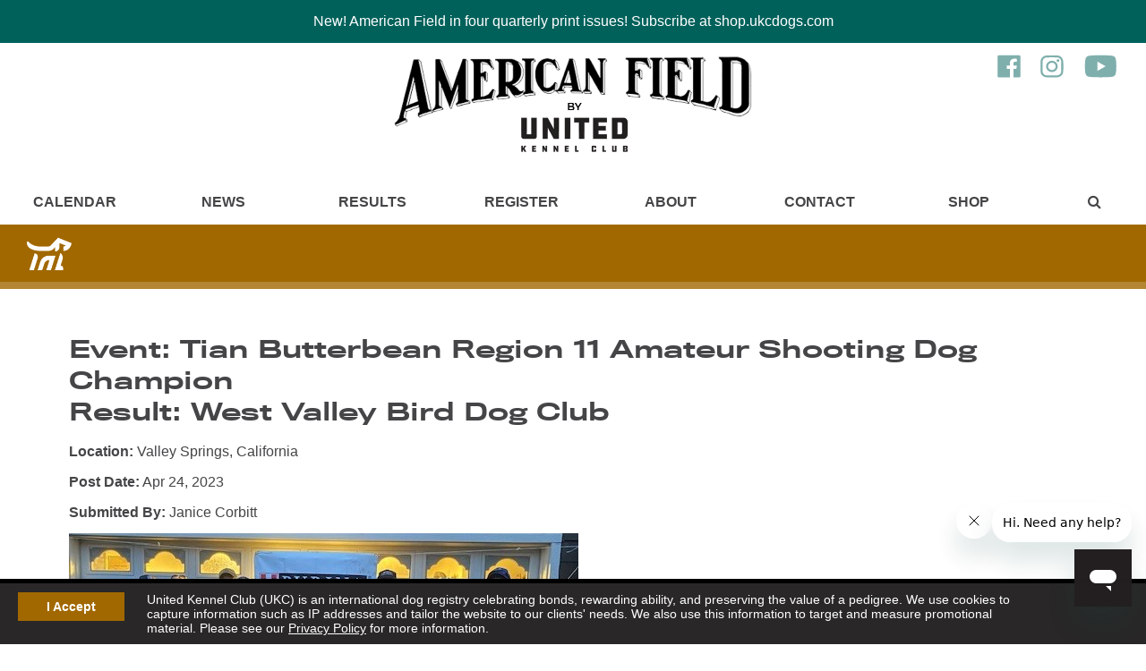

--- FILE ---
content_type: text/html; charset=UTF-8
request_url: https://americanfield.com/result?result_id=892
body_size: 6545
content:
<!DOCTYPE html>
<html lang="en">
<head>
<!-- special: token: result, root_id: 0, menu_id: 0, page_id: 0 -->

   <meta charset="utf-8" />

   <!-- Analytics -->
   	<!-- Google Tag Manager -->
	<script>(function(w,d,s,l,i){w[l]=w[l]||[];w[l].push({'gtm.start':
	new Date().getTime(),event:'gtm.js'});var f=d.getElementsByTagName(s)[0],
	j=d.createElement(s),dl=l!='dataLayer'?'&l='+l:'';j.async=true;j.src=
	'https://www.googletagmanager.com/gtm.js?id='+i+dl;f.parentNode.insertBefore(j,f);
	})(window,document,'script','dataLayer','GTM-5PQVG4S');</script>
	<!-- End Google Tag Manager -->

	<!-- IpMeta must be included after Google Analytics -->
	<script src="https://ipmeta.io/plugin.js"></script>

	<script>
	var data  = provideGtmPlugin({
		gtmEventKey: 'ipmeta_loaded',
		apiKey: '678521d6981bd49274fb053fbcc4821588830dc22a0cafa4a59271e7e9c7f897',
	});
	window.dataLayer = window.dataLayer || [];
	window.dataLayer.push(data);
	</script>

   <meta name="viewport" content="width=device-width">
   <meta http-equiv="X-UA-Compatible" content="IE=edge">

   <!-- Style Sheets -->
   <link rel="stylesheet" href="/styles/compiled/compiled.css?v=04162024">

   <!-- Action / PHP Script -->
   
   <meta name="description" content="">

   <title> West Valley Bird Dog Club | American Field</title>

   <!-- FAVICONS -->
   <link rel="apple-touch-icon" sizes="180x180" href="/apple-touch-icon.png">
   <link rel="icon" type="image/png" sizes="32x32" href="/favicon-32x32.png">
   <link rel="icon" type="image/png" sizes="16x16" href="/favicon-16x16.png">
   <link rel="manifest" href="/site.webmanifest">
   <link rel="mask-icon" href="/safari-pinned-tab.svg" color="#00615c">
   <meta name="msapplication-TileColor" content="#00aba9">
   <meta name="theme-color" content="#ffffff">

   <!-- Start of ukcdogshelp Zendesk Widget script -->
   <script id="ze-snippet" src="https://static.zdassets.com/ekr/snippet.js?key=10165cd5-8554-4128-ae13-7ed3c13b0d35"> </script>
   <!-- End of ukcdogshelp Zendesk Widget script -->

</head>

<body id="branding_hunting_page">

<!-- Google Tag Manager (noscript) -->
<noscript><iframe src="https://www.googletagmanager.com/ns.html?id=GTM-5PQVG4S"
height="0" width="0" style="display:none;visibility:hidden"></iframe></noscript>
<!-- End Google Tag Manager (noscript) -->


   
   
   <div id="topAlert"><p>New! American Field in four quarterly print issues! Subscribe at shop.ukcdogs.com</p></div>

   
   
   <div id="notice">

   <a href="#" class="button" onclick="return acceptCookiePolicy('ukc-cookie-policy');">I Accept</a>

   <p>United Kennel Club (UKC) is an international dog registry celebrating bonds, rewarding ability, and preserving the value of a pedigree. We use cookies to capture information such as IP addresses and tailor the website to our clients' needs. We also use this information to target and measure promotional material. Please see our <a href="/privacy">Privacy Policy</a> for more information.</p>

   </div>

   <script>
   //addEventListener("load", setHeaderMargin);
   //addEventListener("resize", setHeaderMargin);
   </script>

   
   <!-- Header -->
   <header class="pure-g main_header">

      <div class="skipnav"><a href="#main">Skip to main content</a></div>

      <div class="navCol1"><a href="/home" class="logo"><img src="/graphics/logos/american-field-logo400@2x.png" width="400" height="108" alt="American Field Home"></a></div>

      <div class="social_icons">
         <a href="https://www.facebook.com/UKCHuntingOps" target="_blank" title="Like us on Facebook"><img src="/graphics/icons/facebook-icon-green.svg.gz" width="28" height="31" alt="Facebook"></a>

         <a href="https://www.instagram.com/ukchuntingops" target="_blank" title="Follow us on Instagram"><img src="/graphics/icons/instagram-icon-green.svg.gz"  width="28" height="31" alt="Instagram"></a>

         
         <a href="https://www.youtube.com/ukcdogs" target="_blank" title="Follow us on YouTube"><img src="/graphics/icons/youtube-icon-green.svg.gz" width="41" height="31" alt="YouTube"></a>
      </div>

      <div class="pure-u-1 navCol2">

         <nav class="pure-g" id="mainNav" aria-label="Main Navigation for UKC Dogs">
         
            <div class="pure-u-1 pure-u-sm-1-3 pure-u-md-1-4 pure-u-lg-1-8 menu_item " id="menu1">

               <a href="/calendar" target="_self" title="Main Menu - Calendar">Calendar</a>

            </div>

         
            <div class="pure-u-1 pure-u-sm-1-3 pure-u-md-1-4 pure-u-lg-1-8 menu_item " id="menu2">

               <a href="/news" target="_self" title="Main Menu - News">News</a>

            </div>

         
            <div class="pure-u-1 pure-u-sm-1-3 pure-u-md-1-4 pure-u-lg-1-8 menu_item " id="menu3">

               <a href="/results" target="_self" title="Main Menu - Results">Results</a>

            </div>

         
            <div class="pure-u-1 pure-u-sm-1-3 pure-u-md-1-4 pure-u-lg-1-8 menu_item " id="menu4">

               <a href="/register" target="_self" title="Main Menu - Register">Register</a>

            </div>

         
            <div class="pure-u-1 pure-u-sm-1-3 pure-u-md-1-4 pure-u-lg-1-8 menu_item " id="menu5">

               <a href="/about" target="_self" title="Main Menu - About">About</a>

            </div>

         
            <div class="pure-u-1 pure-u-sm-1-3 pure-u-md-1-4 pure-u-lg-1-8 menu_item " id="menu6">

               <a href="/contact" target="_self" title="Main Menu - Contact">Contact</a>

            </div>

         
            <div class="pure-u-1 pure-u-sm-1-3 pure-u-md-1-4 pure-u-lg-1-8 menu_item " id="menu7">

               <a href="/shop" target="_self" title="Main Menu - Shop">Shop</a>

            </div>

         
            <!-- Search -->
            <div class="pure-u-1 pure-u-sm-1-3 pure-u-md-1-4 pure-u-lg-2-24 menu_item" id="menu8">
               <a href="#" onclick="toggleMenu('searchForm');" aria-label="Main Menu - Display Search"><span class="fa fa-search"><span class="sr-only">Toggle Search</span></span></a>

               <form id="searchForm" role="search" method="post" action="/search">
               <label for="header_site_search" class="sr-only">Search UKC Website</label>
               <input type="search" name="site_search" id="header_site_search" placeholder="Search American Field">
               <button type="submit" name="submit_button" value="Go">Go</button>
               </form>
            </div>

         </nav>

      </div><!--pure-u-1 pure-u-sm-1-1 pure-u-md-5-6-->

   </header>

   <nav class="mobile-menu" aria-label="Mobile Navigation"><a class="toggleMenu" href="#">&#9660; &nbsp; Show Menu &nbsp; &#9660;</a>

<ul class="mobile-nav" style="display: none;">
<li><a href="/calendar" title="Mobile Menu - Calendar">Calendar</a></li>
<li><a href="/news" title="Mobile Menu - News">News</a></li>
<li><a href="/results" title="Mobile Menu - Results">Results</a></li>
<li><a href="/register" title="Mobile Menu - Register">Register</a></li>
<li><a href="/about" title="Mobile Menu - About">About</a></li>
<li><a href="/contact" title="Mobile Menu - Contact">Contact</a></li>
<li><a href="/shop" title="Mobile Menu - Shop">Shop</a></li>
</ul>
</nav>


<div class="pure-g" id="pageFrameFull">

   
   <nav class="pure-g breadcrumb branding_default_icon branding_default_background" aria-label="Breadcrumb Navigation">
      <div class="pure-u-1 pure-u-md-1-4"></div>

      <div class="pure-u-1 pure-u-md-3-4">

         <ul>
         
         </ul>

      </div>
   </nav>


   <main id="main">

      
      
      <article class="pure-u-1 pure-u-sm-24-24">

         <section class="pure-u-1">

         <div class="result-detail">
<h1>Event: Tian Butterbean Region 11 Amateur Shooting Dog Champion<br>Result: West Valley Bird Dog Club

</h1>

<p><strong>Location:</strong> Valley Springs, California</p><p><strong>Post Date:</strong> Apr 24, 2023</p>

<p><strong>Submitted By:</strong> Janice Corbitt</p>

<img src="/images/results/region_11_asd_chs23.jpg" style="width: 100%;" alt="region 11 asd chs23">

<p>
<em>Region 11 AFTCA Shooting Dog Championship Winners (from left): Tian Butterbean with Gina Bosio (scout), Cliff Mesnard, and Copper Jim's Little Bud with Marc Cuneo. (Standing, from left): Brad LaVerne, Leslie Arestad, Mike Wilkin (judge), Cliff Mesnard, Corinne Cuneo, Nard Bailey, and Jarry Walton (judge).</em>
</p>

<p>
The West Valley Bird Dog Club and Region 11 Officers co-hosted the three-day event, culminating with the Region 11 AFTCA Amateur Shooting Dog Championship and the Region 11 AFTCA Amateur Shooting Dog Derby. We were blessed with sunshine, blue skies, and temperatures from the mid-50s to the low 60s. Recent rains provided plenty of water on the courses, with creeks and streams running. The venue offers amenities such as a 10-20 bed bunkhouse, wood stove, shower, and bathroom for the comfort of attendees. The main house's garage is the headquarters for the event, where West Valley provides three meals a day and socializing. The drawing for Friday's qualifying events was held Thursday night in the garage, and a hot meal was served to early arrivals.
</p>

<p>
Friday morning began with the 72nd running of the Pete Cunningham Puppy Classic, which was first run in 1948. A field of six youngsters vied for top honors. First place went to G R B's Gestapo (GSHM) for owner and handler Cliff Mesnard. Second was G R B's The Dirtiest Deed (GSHM) for owner and handler Gina Bosio, with third place going to G R B's TNT (GSHF), also owned and handled by Gina Bosio. Interesting to note that these three pups are littermates. The judges were Tom Griffin and Terry Erickson. 
</p>

<p>
The Hal Mayer Amateur Shooting Dog followed. First place went to P'n D's Spot On (PM) for owner and handler Jim Rose. Second place was awarded to D C R's Mo Money (GSHM) for owner and handler Don Pool. Third place was M D K's Shadow Knows Rush (GSHM), also owned and handled by Don Pool. In the judicial saddle for this event were Gina Bosio and Cliff Mesnard.
</p>

<p>
The qualifying events finished with the running of the Paul Rose Open Shooting Dog Derby. Gina Bosio, owner and handler, took first with G R B's One Final Dirty Deed (GSHF). Second place went to Horizon's Sage (ESF) for owner and handler Terry Erickson. Third place was G R B's The Dirtiest Deed (GSHM), also owned and handled by Gina Bosio. Mike Wilkin and Tom Griffin judged the stake.
</p>

<p>
The Region 11 AFTCA Amateur Shooting Dog Championship and Amateur Shooting Dog Derby drawings were held Friday evening. We want to give a big thank you to Greg Blair and Purina for sponsoring the Region 11 stakes. Judges for both events were Region 11 President Mike Wilkin and Region 11 Trustee Jerry Walton, both from Reno, Nev.
</p>

<p>
The Region 11 Shooting Dog Championship was won by Tian Butterbean (PM) for owner and handler Cliff Mesnard. Copper Jim's Little Bud (PM), owned and handled by Marc Cuneo, secured the runnerup spot. Both dogs exhibited a forward race with drive, desire, and hunt. According to the judges, Butterbean had five finds with plenty of style and manners, and Bud had eight finds with style and manners. The champion proved to be more consistent through the hour in all aspects. Both dogs deserved their titles.
</p>

<p>
The Region 11 Shooting Dog Derby winners showed plenty of potential. The winner was G R B's The Dirtiest Deed (GSHM) for owner and handler Gina Bosio. Second Place went to Horizon's Bea (ESF) for owner and handler Terry Erickson.
</p>

<p>
We want to thank all our judges for their time and expertise in the saddle, Greg Blair and Purina for sponsoring the Region events and providing Purina Pro Plan to the Region stakes' winners, and all our attendees for their continued support making our trials successful. Thank you to Gina Bosio and Leslie Arestad for the delicious breakfast burritos. Thank you to WVBDC President Jim Rose and his wife Patti for the hard work and culinary expertise throughout the weekend, especially those ribs Saturday night. Thank you to Brad Laverne for planting birds, filling water troughs, doing odd jobs, and setting up and cleaning up throughout the weekend. West Valley extends our deepest gratitude to Lynn Stinson for allowing us to use his beautiful ranch for the last 18+ years for our trials and to the benefit of the sport of field trialing and bird dog enthusiasts.
</p>

<img src="/images/results/pete_cunningham_puppys23.jpg" style="width: 100%;" alt="pete cunningham puppys23">

<p>
<em>Pete Cunningham Puppy Classic Winners (from left): G R B's Gestapo with Cliff Mesnard, G R B's The Dirtiest Deed with Gina Bosio, and G R B's TNT with Leslie Arestad. </em>
</p>

<p>
<strong>Valley Springs, Cal., February 17<br>
Judges: Terry Erickson and Tom Griffin<br>
72ND PETE CUNNINGHAM PUPPY CLASSIC - 3 Pointers and 3 German Shorthairs</strong><br>
1st--G R B'S GESTAPO, 1702940, German Shorthair male, by M V S's G R B's Beefy-M V's G R B's Una. Cliff Mesnard, owner and handler.<br>
2d--G R B'S THE DIRTIEST DEED, 1702939, German Shorthair male, by M V S's G R B's Beefy-M V's G R B's Una. Gina Bosio, owner and handler.<br>
3d--G R B'S TNT, 1702938, German Shorthair female, by M V S's G R B's Beefy-M V's G R B's Una. Gina Bosio, owner and handler.
</p>

<img src="/images/results/hal_meyer_sd_classics23.jpg" style="width: 100%;" alt="hal meyer sd classics23">

<p>
<em>Hal Meyer Shooting Dog Classic Winner: P'n D's Spot On with Jim Rose. (Behind, from left): Leslie Arestad, Cliff Mesnard (judge), Gina Bosio (judge), and Brad LaVerne.</em>
</p>

<p>
Judges: Gina Bosio and Clifford L. Mesnard II<br>
HAL MEYER AMATEUR SHOOTING DOG CLASSIC - 3 German Shorthairs, 5 Pointers<br>
and 3 Setters<br>
1st--P'N D'S SPOT ON, 1692932, pointer male, by Dunn's Tried'n True-Yale's Sunny Hill Dot. Jim Rose, owner and handler.<br>
2d--D C R'S MO MONEY, 1678419, German Shorthair male, by Kono's Blue Mojo Rising-Blue River Kit. Don Pool, owner and handler.<br>
3d--M D K'S SHADOW KNOWS RUSH, 1687706, German Shorthair male, by D C R's Mojo Rising-Mdk Kmk Snake River Delta v Greif. Don Pool, owner and handler.
</p>

<img src="/images/results/paul_rose_open_sd_derbys23.jpg" style="width: 100%;" alt="paul rose open derbys23">

<p>
<em>Paul Rose Open Shooting Dog Derby Winners (from left): G R B's One Final Dirty Deed with Gina Bosio, Leslie Arestad, Horizon's Sage with Terry Erickson, and G R B's The Dirtiest Deed with Cliff Mesnard.</em>
</p>

<p>
<strong>Judges: Tom Griffin and Mike Wilkin<br>
PAUL ROSE OPEN DERBY - 3 German Shorthairs, 2 Pointers and 1 Setter</strong><br>
1st--G R B'S ONE FINAL DIRTY DEED, 1702937, German Shorthair female, by G R B's Dirty White Boy-M V's G R B 's Una. Gina Bosio, owner and handler.<br>
2d--HORIZON'S SAGE, 1701690, setter female, by See Johnny Run-Horizon's Americus. Terry Erickson, owner and handler.<br>
3d--G R B'S THE DIRTIEST DEED, 1702939, German Shorthair male, by M V's G R B's Beefy-M V's G R B's Una. Gina Bosio, owner and handler.<br>
<strong>Judges: Jarry Walton and Mike Wilkin<br>
REGION 11 AMATEUR SHOOTING DOG CHAMPIONSHIP [One-Hour Heats] - 3 German Shorthairs, 4 Pointers and 4 Setters</strong><br>
Winner--TIAN BUTTERBEAN, 1681744, pointer male, by Gotta Little Project-Tian Elhew Verbena. Clifford L. Mesnard II, owner and handler.<br>
Runner-Up--COPPER JIM'S LITTLE BUD, 1693048, pointer male, by Booneville Explorer-Wells Fargo Daisy. Marc Cuneo, owner and handler.<br>
<strong>REGION 11 AMATEUR DERBY - 4 German Shorthairs and 1 Setter<br>
</strong>1st--G R B'S THE DIRTIEST DEED, 1702939, German Shorthair male, by M V's G R B's Beefy-M V's G R B's Una. Gina Bosio, owner and handler.<br>
2d--HORIZON'S SAGE, 1701690, setter female, by See Johnny Run-Horizon's Americus. Terry Erickson, owner and handler.
</p>

<img src="/images/results/region_11_ama_sd_derbys23.jpg" style="width: 100%;" alt="region 11 amateur derby s23">

<p>
<em>Region 11 AFTCA Amateur Shooting Dog Derby Winners (from left): G R B's The Dirtiest Deed with Gina Bosio, Mike Wilkin (judge), Horizon's Sage with Terry Erickson, and Jarry Walton<br>
(judge).</em>
</p>



</div>


         
         </section>

      </article>

   </main>

   
</div>



<footer class="main_footer">

   <div class="wrapper pure-g mobile_hide">

      <!-- Updates Box -->
      <div class="pure-u-1 pure-u-sm-1-2 pure-u-lg-1-4">
         <div class="footer_updates_box">
 
            <h3>Updates</h3>
<p>
We are currently processing all incoming Registration applications received on or after December 30th.
</p>
         </div>
      </div>

      <!-- Spacer -->
      <div class="pure-u-1 pure-u-sm-1-2 pure-u-lg-1-4">
      </div>

      <!-- Nav 1 -->
      <div class="pure-u-1 pure-u-sm-1-2 pure-u-lg-1-4">

         <nav aria-label="Footer Navigation - Column 1">
            <ul>
            <li><a href="/calendar" title="Footer - Calendar">Calendar</a></li>
            <li><a href="/news" title="Footer - News">News</a></li>
            <li><a href="/results" title="Footer - Results">Results</a></li>
            <li><a href="/register" title="Footer - Register">Register</a></li>
            </ul>
         </nav>

      </div>

      <!-- Nav 2 -->
      <div class="pure-u-1 pure-u-sm-1-2 pure-u-lg-1-4">

         <nav aria-label="Footer Navigation - Column 2">
            <ul>
            <li><a href="/about" title="Footer - About">About</a></li>
            <li><a href="/contact" title="Footer - Contact">Contact</a></li>
            <li><a href="/shop" title="Footer - Shop">Shop</a></li>
            </ul>
         </nav>

      </div>

   </div><!--wrapper-->

   <div class="footer_bottom" id="footer_bottom" role="contentinfo" itemscope itemtype="http://schema.org/LocalBusiness">
      <div class="wrapper pure-g">

         <div class="pure-u-1 pure-u-sm-1-1 pure-u-lg-1-2">
            <div class="mission">
               <a href="https://www.ukcdogs.com"><img src="/graphics/logos/ukc-logo-footer-white2.svg.gz" class="logo" width="131" height="42" alt="UKC Logo"></a>
               <img src="/graphics/logos/ukc-logo-green-2019.svg.gz" class="hidden" itemprop="image" width="100" height="106" alt="United Kennel Club Logo">
               <p itemprop="description">Celebrating the dog/human bond through family-friendly events and programs for dogs that do more.</p>
            </div>
         </div>

         <div class="pure-u-1 pure-u-sm-1-1 pure-u-lg-1-4">
            <div class="social_icons">
               <a href="https://www.facebook.com/UKCHuntingOps" itemprop="sameAs" target="_blank" title="Footer - Like us on Facebook"><img src="/graphics/icons/facebook-icon-white.svg.gz" width="28" height="31" alt="Facebook"></a>

               <a href="https://www.instagram.com/ukchuntingops" itemprop="sameAs" target="_blank" title="Footer - Follow us on Instagram"><img src="/graphics/icons/instagram-icon-white.svg.gz" width="28" height="31" alt="Instagram"></a>

               
               <a href="https://www.youtube.com/ukcdogs" itemprop="sameAs" target="_blank" title="Follow us on YouTube"><img src="/graphics/icons/youtube-icon-white2.svg.gz" width="44" height="31" alt="YouTube"></a>

                           </div>
         </div>

         <div class="pure-u-1 pure-u-sm-1-1 pure-u-lg-1-4">
            <div class="copyright">
            <p>&copy; 2026 <span itemprop="name">United Kennel Club</span><br>

            <span class="hidden" itemprop="address" itemscope itemtype="http://schema.org/PostalAddress">
               <span itemprop="streetAddress">100 E Kilgore Rd</span>, 
               <span itemprop="addressLocality">Portage</span>, 
               <span itemprop="addressRegion">MI</span>
               <span itemprop="postalCode">49002</span>
            </span>

            <strong>Hours:</strong> <meta itemprop="openingHours" content="Mo-Fr 9:00-16:30">8:30 am - 8:30 pm (ET) M-F<br>

            <strong>Phone:</strong> <a href="tel:+12693439020" title="Footer - Phone Number"><span itemprop="telephone">269.343.9020</span></a><br>
            <a href="/contact" title="Footer - Contact">Contact</a> | <a href="/sitemap" title="Footer - Sitemap">Sitemap</a> | <a href="/privacy" title="Footer - Privacy Policy">Privacy Policy</a>

            <a href="/contact" class="button">Sign Up for Enews</a>
            </div>
         </div>

      </div>

   </div><!--wrapper-->

</footer>

<!-- Jquery -->

<script
  src="/js/jquery-3.6.0.slim.min.js"
></script>

<!-- Fonts, Typekit -->
<link rel="stylesheet" href="https://use.typekit.net/sva2jjp.css">

<script>
"use strict";
var load_stylesheets = function(){
   var stylesheets = ['https://maxcdn.bootstrapcdn.com/font-awesome/4.6.1/css/font-awesome.min.css']

   var head = document.getElementsByTagName('head')[0];
   for (var i in stylesheets)
   {
      var l = document.createElement('link');
      l.rel = 'stylesheet';
      l.href = stylesheets[i];
      head.appendChild(l);
   }
}

var raf = requestAnimationFrame || mozRequestAnimationFrame || webkitRequestAnimationFrame || msRequestAnimationFrame;
if (raf)
{
   raf(load_stylesheets);
}
else
{
   window.addEventListener('load', load_stylesheets);
}
</script>

<script type="text/javascript" src="/js/safeemail.min.js.gz" async></script>
<!-- script type="text/javascript" src="/js/dhtml_funcs.js" async></script -->
<script type="text/javascript" src="/js/dhtml_funcs.min.js.gz?v=1.1" async></script>
<script type="text/javascript" src="/js/validate.min.js.gz" async></script>
<script type="text/javascript" src="/js/cookie.js.gz" async></script>

<!-- Async Doesn't work -->
<script type="text/javascript" src="/js/mobile-nav.min.js.gz"></script>


<!-- Must be last to override 3rd party styles we are trying to hide -->
<link type="text/css" href="/styles/print.min.css.gz" rel="stylesheet">

</body>
</html>


--- FILE ---
content_type: image/svg+xml
request_url: https://americanfield.com/graphics/icons/youtube-icon-white2.svg.gz
body_size: -1473
content:
<svg viewBox="0 0 70 53" xmlns="http://www.w3.org/2000/svg"><path d="M63.4 13c-.7-2.6-2.7-4.6-5.3-5.3-4.7-1.3-23.4-1.3-23.4-1.3S16 6.4 11.3 7.7C8.7 8.4 6.7 10.4 6 13c-1.3 4.7-1.3 14.5-1.3 14.5S4.7 37.3 6 42c.7 2.6 2.7 4.6 5.3 5.3 4.7 1.3 23.4 1.3 23.4 1.3s18.7 0 23.4-1.3c2.6-.7 4.6-2.7 5.3-5.3 1.3-4.7 1.3-14.5 1.3-14.5s0-9.8-1.3-14.5zM28.6 36.4V18.6l15.7 8.9z" fill="#fff"/></svg>

--- FILE ---
content_type: image/svg+xml
request_url: https://americanfield.com/graphics/icons/facebook-icon-green.svg.gz
body_size: -1363
content:
<svg viewBox="0 0 48.2201 53.1742" xmlns="http://www.w3.org/2000/svg"><path d="m43.8237 6.6053h-39.4283a2.3826 2.3826 0 0 0 -2.4449 2.3159v37.3149a2.3824 2.3824 0 0 0 2.4449 2.3139h21.2267v-16.2425h-5.7744v-6.3307h5.7744v-4.6683c0-5.4175 3.4969-8.3677 8.6035-8.3677a50.254 50.254 0 0 1 5.1609.2487v5.6629l-3.5415.0016c-2.7781 0-3.3152 1.2479-3.3152 3.0808v4.042h6.624l-.8623 6.3307h-5.7615v16.2425h11.2937a2.3829 2.3829 0 0 0 2.4463-2.3139v-37.3149a2.3831 2.3831 0 0 0 -2.4466-2.3159" fill="#7fafad"/></svg>